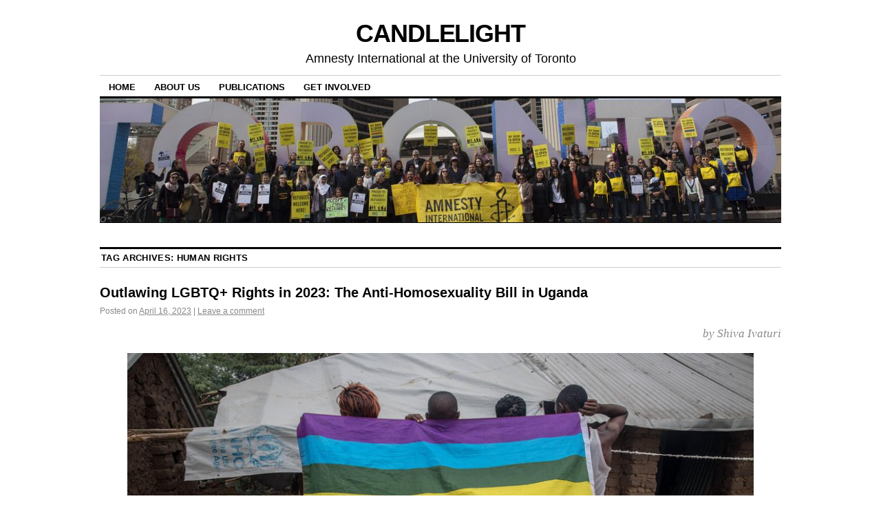

--- FILE ---
content_type: text/html; charset=UTF-8
request_url: https://amnesty.sa.utoronto.ca/tag/human-rights/
body_size: 22167
content:
<!DOCTYPE html>
<!--[if IE 6]>
<html id="ie6" lang="en-US">
<![endif]-->
<!--[if IE 8]>
<html id="ie8" lang="en-US">
<![endif]-->
<!--[if (!IE)]><!-->
<html lang="en-US">
<!--<![endif]-->

<head>
<meta charset="UTF-8" />
<title>human rights | CANDLELIGHT</title>
<link rel="profile" href="http://gmpg.org/xfn/11" />
<link rel="pingback" href="https://amnesty.sa.utoronto.ca/xmlrpc.php" />
<meta name='robots' content='max-image-preview:large' />
	<style>img:is([sizes="auto" i], [sizes^="auto," i]) { contain-intrinsic-size: 3000px 1500px }</style>
	<link rel="alternate" type="application/rss+xml" title="CANDLELIGHT &raquo; Feed" href="https://amnesty.sa.utoronto.ca/feed/" />
<link rel="alternate" type="application/rss+xml" title="CANDLELIGHT &raquo; Comments Feed" href="https://amnesty.sa.utoronto.ca/comments/feed/" />
<link rel="alternate" type="application/rss+xml" title="CANDLELIGHT &raquo; human rights Tag Feed" href="https://amnesty.sa.utoronto.ca/tag/human-rights/feed/" />
<script type="text/javascript">
/* <![CDATA[ */
window._wpemojiSettings = {"baseUrl":"https:\/\/s.w.org\/images\/core\/emoji\/16.0.1\/72x72\/","ext":".png","svgUrl":"https:\/\/s.w.org\/images\/core\/emoji\/16.0.1\/svg\/","svgExt":".svg","source":{"concatemoji":"https:\/\/amnesty.sa.utoronto.ca\/wp-includes\/js\/wp-emoji-release.min.js?ver=6.8.2"}};
/*! This file is auto-generated */
!function(s,n){var o,i,e;function c(e){try{var t={supportTests:e,timestamp:(new Date).valueOf()};sessionStorage.setItem(o,JSON.stringify(t))}catch(e){}}function p(e,t,n){e.clearRect(0,0,e.canvas.width,e.canvas.height),e.fillText(t,0,0);var t=new Uint32Array(e.getImageData(0,0,e.canvas.width,e.canvas.height).data),a=(e.clearRect(0,0,e.canvas.width,e.canvas.height),e.fillText(n,0,0),new Uint32Array(e.getImageData(0,0,e.canvas.width,e.canvas.height).data));return t.every(function(e,t){return e===a[t]})}function u(e,t){e.clearRect(0,0,e.canvas.width,e.canvas.height),e.fillText(t,0,0);for(var n=e.getImageData(16,16,1,1),a=0;a<n.data.length;a++)if(0!==n.data[a])return!1;return!0}function f(e,t,n,a){switch(t){case"flag":return n(e,"\ud83c\udff3\ufe0f\u200d\u26a7\ufe0f","\ud83c\udff3\ufe0f\u200b\u26a7\ufe0f")?!1:!n(e,"\ud83c\udde8\ud83c\uddf6","\ud83c\udde8\u200b\ud83c\uddf6")&&!n(e,"\ud83c\udff4\udb40\udc67\udb40\udc62\udb40\udc65\udb40\udc6e\udb40\udc67\udb40\udc7f","\ud83c\udff4\u200b\udb40\udc67\u200b\udb40\udc62\u200b\udb40\udc65\u200b\udb40\udc6e\u200b\udb40\udc67\u200b\udb40\udc7f");case"emoji":return!a(e,"\ud83e\udedf")}return!1}function g(e,t,n,a){var r="undefined"!=typeof WorkerGlobalScope&&self instanceof WorkerGlobalScope?new OffscreenCanvas(300,150):s.createElement("canvas"),o=r.getContext("2d",{willReadFrequently:!0}),i=(o.textBaseline="top",o.font="600 32px Arial",{});return e.forEach(function(e){i[e]=t(o,e,n,a)}),i}function t(e){var t=s.createElement("script");t.src=e,t.defer=!0,s.head.appendChild(t)}"undefined"!=typeof Promise&&(o="wpEmojiSettingsSupports",i=["flag","emoji"],n.supports={everything:!0,everythingExceptFlag:!0},e=new Promise(function(e){s.addEventListener("DOMContentLoaded",e,{once:!0})}),new Promise(function(t){var n=function(){try{var e=JSON.parse(sessionStorage.getItem(o));if("object"==typeof e&&"number"==typeof e.timestamp&&(new Date).valueOf()<e.timestamp+604800&&"object"==typeof e.supportTests)return e.supportTests}catch(e){}return null}();if(!n){if("undefined"!=typeof Worker&&"undefined"!=typeof OffscreenCanvas&&"undefined"!=typeof URL&&URL.createObjectURL&&"undefined"!=typeof Blob)try{var e="postMessage("+g.toString()+"("+[JSON.stringify(i),f.toString(),p.toString(),u.toString()].join(",")+"));",a=new Blob([e],{type:"text/javascript"}),r=new Worker(URL.createObjectURL(a),{name:"wpTestEmojiSupports"});return void(r.onmessage=function(e){c(n=e.data),r.terminate(),t(n)})}catch(e){}c(n=g(i,f,p,u))}t(n)}).then(function(e){for(var t in e)n.supports[t]=e[t],n.supports.everything=n.supports.everything&&n.supports[t],"flag"!==t&&(n.supports.everythingExceptFlag=n.supports.everythingExceptFlag&&n.supports[t]);n.supports.everythingExceptFlag=n.supports.everythingExceptFlag&&!n.supports.flag,n.DOMReady=!1,n.readyCallback=function(){n.DOMReady=!0}}).then(function(){return e}).then(function(){var e;n.supports.everything||(n.readyCallback(),(e=n.source||{}).concatemoji?t(e.concatemoji):e.wpemoji&&e.twemoji&&(t(e.twemoji),t(e.wpemoji)))}))}((window,document),window._wpemojiSettings);
/* ]]> */
</script>
<style id='wp-emoji-styles-inline-css' type='text/css'>

	img.wp-smiley, img.emoji {
		display: inline !important;
		border: none !important;
		box-shadow: none !important;
		height: 1em !important;
		width: 1em !important;
		margin: 0 0.07em !important;
		vertical-align: -0.1em !important;
		background: none !important;
		padding: 0 !important;
	}
</style>
<link rel='stylesheet' id='wp-block-library-css' href='https://amnesty.sa.utoronto.ca/wp-includes/css/dist/block-library/style.min.css?ver=6.8.2' type='text/css' media='all' />
<style id='classic-theme-styles-inline-css' type='text/css'>
/*! This file is auto-generated */
.wp-block-button__link{color:#fff;background-color:#32373c;border-radius:9999px;box-shadow:none;text-decoration:none;padding:calc(.667em + 2px) calc(1.333em + 2px);font-size:1.125em}.wp-block-file__button{background:#32373c;color:#fff;text-decoration:none}
</style>
<style id='global-styles-inline-css' type='text/css'>
:root{--wp--preset--aspect-ratio--square: 1;--wp--preset--aspect-ratio--4-3: 4/3;--wp--preset--aspect-ratio--3-4: 3/4;--wp--preset--aspect-ratio--3-2: 3/2;--wp--preset--aspect-ratio--2-3: 2/3;--wp--preset--aspect-ratio--16-9: 16/9;--wp--preset--aspect-ratio--9-16: 9/16;--wp--preset--color--black: #000000;--wp--preset--color--cyan-bluish-gray: #abb8c3;--wp--preset--color--white: #ffffff;--wp--preset--color--pale-pink: #f78da7;--wp--preset--color--vivid-red: #cf2e2e;--wp--preset--color--luminous-vivid-orange: #ff6900;--wp--preset--color--luminous-vivid-amber: #fcb900;--wp--preset--color--light-green-cyan: #7bdcb5;--wp--preset--color--vivid-green-cyan: #00d084;--wp--preset--color--pale-cyan-blue: #8ed1fc;--wp--preset--color--vivid-cyan-blue: #0693e3;--wp--preset--color--vivid-purple: #9b51e0;--wp--preset--gradient--vivid-cyan-blue-to-vivid-purple: linear-gradient(135deg,rgba(6,147,227,1) 0%,rgb(155,81,224) 100%);--wp--preset--gradient--light-green-cyan-to-vivid-green-cyan: linear-gradient(135deg,rgb(122,220,180) 0%,rgb(0,208,130) 100%);--wp--preset--gradient--luminous-vivid-amber-to-luminous-vivid-orange: linear-gradient(135deg,rgba(252,185,0,1) 0%,rgba(255,105,0,1) 100%);--wp--preset--gradient--luminous-vivid-orange-to-vivid-red: linear-gradient(135deg,rgba(255,105,0,1) 0%,rgb(207,46,46) 100%);--wp--preset--gradient--very-light-gray-to-cyan-bluish-gray: linear-gradient(135deg,rgb(238,238,238) 0%,rgb(169,184,195) 100%);--wp--preset--gradient--cool-to-warm-spectrum: linear-gradient(135deg,rgb(74,234,220) 0%,rgb(151,120,209) 20%,rgb(207,42,186) 40%,rgb(238,44,130) 60%,rgb(251,105,98) 80%,rgb(254,248,76) 100%);--wp--preset--gradient--blush-light-purple: linear-gradient(135deg,rgb(255,206,236) 0%,rgb(152,150,240) 100%);--wp--preset--gradient--blush-bordeaux: linear-gradient(135deg,rgb(254,205,165) 0%,rgb(254,45,45) 50%,rgb(107,0,62) 100%);--wp--preset--gradient--luminous-dusk: linear-gradient(135deg,rgb(255,203,112) 0%,rgb(199,81,192) 50%,rgb(65,88,208) 100%);--wp--preset--gradient--pale-ocean: linear-gradient(135deg,rgb(255,245,203) 0%,rgb(182,227,212) 50%,rgb(51,167,181) 100%);--wp--preset--gradient--electric-grass: linear-gradient(135deg,rgb(202,248,128) 0%,rgb(113,206,126) 100%);--wp--preset--gradient--midnight: linear-gradient(135deg,rgb(2,3,129) 0%,rgb(40,116,252) 100%);--wp--preset--font-size--small: 13px;--wp--preset--font-size--medium: 20px;--wp--preset--font-size--large: 36px;--wp--preset--font-size--x-large: 42px;--wp--preset--spacing--20: 0.44rem;--wp--preset--spacing--30: 0.67rem;--wp--preset--spacing--40: 1rem;--wp--preset--spacing--50: 1.5rem;--wp--preset--spacing--60: 2.25rem;--wp--preset--spacing--70: 3.38rem;--wp--preset--spacing--80: 5.06rem;--wp--preset--shadow--natural: 6px 6px 9px rgba(0, 0, 0, 0.2);--wp--preset--shadow--deep: 12px 12px 50px rgba(0, 0, 0, 0.4);--wp--preset--shadow--sharp: 6px 6px 0px rgba(0, 0, 0, 0.2);--wp--preset--shadow--outlined: 6px 6px 0px -3px rgba(255, 255, 255, 1), 6px 6px rgba(0, 0, 0, 1);--wp--preset--shadow--crisp: 6px 6px 0px rgba(0, 0, 0, 1);}:where(.is-layout-flex){gap: 0.5em;}:where(.is-layout-grid){gap: 0.5em;}body .is-layout-flex{display: flex;}.is-layout-flex{flex-wrap: wrap;align-items: center;}.is-layout-flex > :is(*, div){margin: 0;}body .is-layout-grid{display: grid;}.is-layout-grid > :is(*, div){margin: 0;}:where(.wp-block-columns.is-layout-flex){gap: 2em;}:where(.wp-block-columns.is-layout-grid){gap: 2em;}:where(.wp-block-post-template.is-layout-flex){gap: 1.25em;}:where(.wp-block-post-template.is-layout-grid){gap: 1.25em;}.has-black-color{color: var(--wp--preset--color--black) !important;}.has-cyan-bluish-gray-color{color: var(--wp--preset--color--cyan-bluish-gray) !important;}.has-white-color{color: var(--wp--preset--color--white) !important;}.has-pale-pink-color{color: var(--wp--preset--color--pale-pink) !important;}.has-vivid-red-color{color: var(--wp--preset--color--vivid-red) !important;}.has-luminous-vivid-orange-color{color: var(--wp--preset--color--luminous-vivid-orange) !important;}.has-luminous-vivid-amber-color{color: var(--wp--preset--color--luminous-vivid-amber) !important;}.has-light-green-cyan-color{color: var(--wp--preset--color--light-green-cyan) !important;}.has-vivid-green-cyan-color{color: var(--wp--preset--color--vivid-green-cyan) !important;}.has-pale-cyan-blue-color{color: var(--wp--preset--color--pale-cyan-blue) !important;}.has-vivid-cyan-blue-color{color: var(--wp--preset--color--vivid-cyan-blue) !important;}.has-vivid-purple-color{color: var(--wp--preset--color--vivid-purple) !important;}.has-black-background-color{background-color: var(--wp--preset--color--black) !important;}.has-cyan-bluish-gray-background-color{background-color: var(--wp--preset--color--cyan-bluish-gray) !important;}.has-white-background-color{background-color: var(--wp--preset--color--white) !important;}.has-pale-pink-background-color{background-color: var(--wp--preset--color--pale-pink) !important;}.has-vivid-red-background-color{background-color: var(--wp--preset--color--vivid-red) !important;}.has-luminous-vivid-orange-background-color{background-color: var(--wp--preset--color--luminous-vivid-orange) !important;}.has-luminous-vivid-amber-background-color{background-color: var(--wp--preset--color--luminous-vivid-amber) !important;}.has-light-green-cyan-background-color{background-color: var(--wp--preset--color--light-green-cyan) !important;}.has-vivid-green-cyan-background-color{background-color: var(--wp--preset--color--vivid-green-cyan) !important;}.has-pale-cyan-blue-background-color{background-color: var(--wp--preset--color--pale-cyan-blue) !important;}.has-vivid-cyan-blue-background-color{background-color: var(--wp--preset--color--vivid-cyan-blue) !important;}.has-vivid-purple-background-color{background-color: var(--wp--preset--color--vivid-purple) !important;}.has-black-border-color{border-color: var(--wp--preset--color--black) !important;}.has-cyan-bluish-gray-border-color{border-color: var(--wp--preset--color--cyan-bluish-gray) !important;}.has-white-border-color{border-color: var(--wp--preset--color--white) !important;}.has-pale-pink-border-color{border-color: var(--wp--preset--color--pale-pink) !important;}.has-vivid-red-border-color{border-color: var(--wp--preset--color--vivid-red) !important;}.has-luminous-vivid-orange-border-color{border-color: var(--wp--preset--color--luminous-vivid-orange) !important;}.has-luminous-vivid-amber-border-color{border-color: var(--wp--preset--color--luminous-vivid-amber) !important;}.has-light-green-cyan-border-color{border-color: var(--wp--preset--color--light-green-cyan) !important;}.has-vivid-green-cyan-border-color{border-color: var(--wp--preset--color--vivid-green-cyan) !important;}.has-pale-cyan-blue-border-color{border-color: var(--wp--preset--color--pale-cyan-blue) !important;}.has-vivid-cyan-blue-border-color{border-color: var(--wp--preset--color--vivid-cyan-blue) !important;}.has-vivid-purple-border-color{border-color: var(--wp--preset--color--vivid-purple) !important;}.has-vivid-cyan-blue-to-vivid-purple-gradient-background{background: var(--wp--preset--gradient--vivid-cyan-blue-to-vivid-purple) !important;}.has-light-green-cyan-to-vivid-green-cyan-gradient-background{background: var(--wp--preset--gradient--light-green-cyan-to-vivid-green-cyan) !important;}.has-luminous-vivid-amber-to-luminous-vivid-orange-gradient-background{background: var(--wp--preset--gradient--luminous-vivid-amber-to-luminous-vivid-orange) !important;}.has-luminous-vivid-orange-to-vivid-red-gradient-background{background: var(--wp--preset--gradient--luminous-vivid-orange-to-vivid-red) !important;}.has-very-light-gray-to-cyan-bluish-gray-gradient-background{background: var(--wp--preset--gradient--very-light-gray-to-cyan-bluish-gray) !important;}.has-cool-to-warm-spectrum-gradient-background{background: var(--wp--preset--gradient--cool-to-warm-spectrum) !important;}.has-blush-light-purple-gradient-background{background: var(--wp--preset--gradient--blush-light-purple) !important;}.has-blush-bordeaux-gradient-background{background: var(--wp--preset--gradient--blush-bordeaux) !important;}.has-luminous-dusk-gradient-background{background: var(--wp--preset--gradient--luminous-dusk) !important;}.has-pale-ocean-gradient-background{background: var(--wp--preset--gradient--pale-ocean) !important;}.has-electric-grass-gradient-background{background: var(--wp--preset--gradient--electric-grass) !important;}.has-midnight-gradient-background{background: var(--wp--preset--gradient--midnight) !important;}.has-small-font-size{font-size: var(--wp--preset--font-size--small) !important;}.has-medium-font-size{font-size: var(--wp--preset--font-size--medium) !important;}.has-large-font-size{font-size: var(--wp--preset--font-size--large) !important;}.has-x-large-font-size{font-size: var(--wp--preset--font-size--x-large) !important;}
:where(.wp-block-post-template.is-layout-flex){gap: 1.25em;}:where(.wp-block-post-template.is-layout-grid){gap: 1.25em;}
:where(.wp-block-columns.is-layout-flex){gap: 2em;}:where(.wp-block-columns.is-layout-grid){gap: 2em;}
:root :where(.wp-block-pullquote){font-size: 1.5em;line-height: 1.6;}
</style>
<link rel='stylesheet' id='cptch_stylesheet-css' href='https://amnesty.sa.utoronto.ca/wp-content/plugins/captcha/css/style.css?ver=6.8.2' type='text/css' media='all' />
<link rel='stylesheet' id='coraline-css' href='https://amnesty.sa.utoronto.ca/wp-content/themes/coraline/style.css?ver=6.8.2' type='text/css' media='all' />
<link rel='stylesheet' id='flick-css' href='https://amnesty.sa.utoronto.ca/wp-content/plugins/mailchimp/assets/css/flick/flick.css?ver=2.0.0' type='text/css' media='all' />
<link rel='stylesheet' id='mailchimp_sf_main_css-css' href='https://amnesty.sa.utoronto.ca/wp-content/plugins/mailchimp/assets/css/frontend.css?ver=2.0.0' type='text/css' media='all' />
<script type="text/javascript" src="https://amnesty.sa.utoronto.ca/wp-includes/js/jquery/jquery.min.js?ver=3.7.1" id="jquery-core-js"></script>
<script type="text/javascript" src="https://amnesty.sa.utoronto.ca/wp-includes/js/jquery/jquery-migrate.min.js?ver=3.4.1" id="jquery-migrate-js"></script>
<link rel="https://api.w.org/" href="https://amnesty.sa.utoronto.ca/wp-json/" /><link rel="alternate" title="JSON" type="application/json" href="https://amnesty.sa.utoronto.ca/wp-json/wp/v2/tags/3108" /><link rel="EditURI" type="application/rsd+xml" title="RSD" href="https://amnesty.sa.utoronto.ca/xmlrpc.php?rsd" />
<meta name="generator" content="WordPress 6.8.2" />
<link rel="stylesheet" href="http://amnesty.sa.utoronto.ca/files/themes/coraline_style.css" type="text/css" media="screen" /><link rel="icon" href="https://amnesty.sa.utoronto.ca/files/2018/09/cropped-amnesty-candle-2-32x32.jpg" sizes="32x32" />
<link rel="icon" href="https://amnesty.sa.utoronto.ca/files/2018/09/cropped-amnesty-candle-2-192x192.jpg" sizes="192x192" />
<link rel="apple-touch-icon" href="https://amnesty.sa.utoronto.ca/files/2018/09/cropped-amnesty-candle-2-180x180.jpg" />
<meta name="msapplication-TileImage" content="https://amnesty.sa.utoronto.ca/files/2018/09/cropped-amnesty-candle-2-270x270.jpg" />
</head>

<body class="archive tag tag-human-rights tag-3108 wp-theme-coraline no-sidebars">
<div id="container" class="hfeed contain">
	<div id="header">
		<div id="masthead" role="banner">
						<div id="site-title">
				<span>
					<a href="https://amnesty.sa.utoronto.ca/" title="CANDLELIGHT" rel="home">CANDLELIGHT</a>
				</span>
			</div>
			<div id="site-description">Amnesty International at the University of Toronto</div>
		</div><!-- #masthead -->

		<div id="access" role="navigation">
		  			<div class="skip-link screen-reader-text"><a href="#content" title="Skip to content">Skip to content</a></div>
						<div class="menu"><ul>
<li ><a href="https://amnesty.sa.utoronto.ca/">Home</a></li><li class="page_item page-item-2 page_item_has_children"><a href="https://amnesty.sa.utoronto.ca/about/">About Us</a>
<ul class='children'>
	<li class="page_item page-item-776"><a href="https://amnesty.sa.utoronto.ca/about/our-chapter-2/">Our Chapter</a></li>
	<li class="page_item page-item-580"><a href="https://amnesty.sa.utoronto.ca/about/our-chapter/">Contact Us</a></li>
</ul>
</li>
<li class="page_item page-item-585 current_page_parent"><a href="https://amnesty.sa.utoronto.ca/publications/">Publications</a></li>
<li class="page_item page-item-18"><a href="https://amnesty.sa.utoronto.ca/getting-involved/">Get Involved</a></li>
</ul></div>
		</div><!-- #access -->

		<div id="branding">
						<a href="https://amnesty.sa.utoronto.ca/">
									<img src="https://amnesty.sa.utoronto.ca/files/2021/08/cropped-toronto-regional-meeting-2016-02-amnesty-international-aito-1.jpeg" width="990" height="180" alt="" />
							</a>
					</div><!-- #branding -->
	</div><!-- #header -->

	<div id="content-box">

<div id="content-container">
	<div id="content" role="main">

		<h1 class="page-title">Tag Archives: <span>human rights</span></h1>

		




			<div id="post-1078" class="post-1078 post type-post status-publish format-standard hentry category-aiuoft-candlelight tag-anti-homosexuality-bill tag-criminalization tag-discrimination tag-human-rights tag-international-politics tag-lgbtq">
			<h2 class="entry-title"><a href="https://amnesty.sa.utoronto.ca/2023/04/16/outlawing-lgbtq-in-2023-the-anti-homosexuality-bill-in-uganda/" rel="bookmark">Outlawing LGBTQ+ Rights in 2023: The Anti-Homosexuality Bill in Uganda</a></h2>

			<div class="entry-meta">
				<span class="meta-prep meta-prep-author">Posted on</span> <a href="https://amnesty.sa.utoronto.ca/2023/04/16/outlawing-lgbtq-in-2023-the-anti-homosexuality-bill-in-uganda/" title="12:11 pm" rel="bookmark"><span class="entry-date">April 16, 2023</span></a> <span class="comments-link"><span class="meta-sep">|</span> <a href="https://amnesty.sa.utoronto.ca/2023/04/16/outlawing-lgbtq-in-2023-the-anti-homosexuality-bill-in-uganda/#respond">Leave a comment</a></span>
			</div><!-- .entry-meta -->

				<div class="entry-content">
				
<h4 class="has-text-align-right wp-block-heading" id="block-0c0e890e-b97e-4f5c-83ab-8b84c7db6480">by Shiva Ivaturi</h4>



<figure class="wp-block-image size-large"><img fetchpriority="high" decoding="async" width="936" height="526" src="https://amnesty.sa.utoronto.ca/files/2023/04/image.png" alt="" class="wp-image-1080" srcset="https://amnesty.sa.utoronto.ca/files/2023/04/image.png 936w, https://amnesty.sa.utoronto.ca/files/2023/04/image-300x169.png 300w, https://amnesty.sa.utoronto.ca/files/2023/04/image-768x432.png 768w, https://amnesty.sa.utoronto.ca/files/2023/04/image-800x450.png 800w" sizes="(max-width: 936px) 100vw, 936px" /><figcaption><br>Image: Sally Hayden/ZUMA/imago images</figcaption></figure>



<p id="block-7324d95e-8013-460d-9f33-405552dbc179"><strong>Introduction</strong></p>



<p id="block-daed2b94-f526-4ba4-9742-e38cad9e4566">“Of course, homosexuals are disgusting”, said President Yoweri Musaveni of Uganda to a CNN correspondent in 2016. The subject of much controversy, at the time individuals simply thought of this as an incredibly disparaging and blatantly homophobic remark. Yet, it has culminated into a law today that is believed to be the most oppressive modern-day law against LGBTQ+ individuals in the world.</p>



<p id="block-2665c56b-23d7-4d57-a575-690c7a03fc7b">The proposed 2014 Anti-Homosexuality Bill was introduced in Uganda, that would have criminalized homosexuality with sentences of life imprisonment. The bill also targeted those who promote homosexuality or fail to report homosexual activities to the authorities, including medical professionals and human rights advocates. The bill generated widespread international condemnation, with many countries, including the United States, threatening to cut off aid to Uganda if the bill was passed (Al Jazeera, 2014).</p>



<p id="block-a1055bb0-5576-44e1-93c5-03e7461a3dca">On March 9, 2023, Asuman Basalirwa, a member of parliament, introduced the 2023 Anti-Homosexuality Bill in Parliament (Atuhaire, 2023). This bill is a revised and more extreme version of the 2014 Anti-Homosexuality Act. The 2023 bill, however, expands on the criminalization of same-sex acts and is considered one of the most extreme anti-LGBTQ+ laws in the world (Human Rights Watch, 2023). Its provisions include criminalizing people for holding out as a lesbian, gay, transgender, or any other sexual or gender identity that is not in line with the binary categories of male and female (BBC News, 2023).</p>



<p id="block-275dddad-8c05-4e05-8e7f-13d312004359">The 2023 Anti-Homosexuality Bill follows months of hostile rhetoric against sexual and gender minorities by public figures in Uganda, as well as government crackdowns on LGBTQ+ rights groups, human rights groups, government critics, and civil society (Human Rights Watch, 2023). Uganda’s penal code already punishes “carnal knowledge against the order of nature,” which is interpreted to mean homosexual relations, with a punishment of life in prison, although the provision is rarely enforced (Shaw, 2023). In introducing the bill, Basaliriwa said its purpose was to “look at this colonial law and have it in tandem with the current situation” (BBC News, 2023).</p>



<p id="block-7876edfc-d1db-4d2e-aa41-98d589b1777e"><strong>What is the law?</strong></p>



<p id="block-e5251f1e-8ccb-4c74-b153-dfcc13eecf2c">The maximum penalty for homosexual acts is life imprisonment, while the maximum penalty for attempted homosexual acts is imprisonment for 10 years. Furthermore, people convicted of homosexuality or attempted homosexuality cannot be employed in childcare facilities even after their release. Knowingly renting premises to people who wish to engage in homosexual acts on such premises is punishable by imprisonment for 10 years. The maximum penalty for promoting homosexuality is imprisonment for 10 years. Purporting to contract a same-sex marriage, as well as knowingly attending a purported same-sex marriage ceremony, would also result in imprisonment for up to 10 years (Atuhaire, 2023).</p>



<p id="block-0de479d7-0166-41ac-8c4a-172a00f32425">Moreover, the bill would make it a crime to &#8220;promote&#8221; homosexuality, which could include anything from expressing support for LGBTQ+ rights to providing health care services to members of the community. This provision would have far-reaching implications, as it would effectively criminalize the work of LGBTQ+ organizations and healthcare providers who offer critical services to a marginalized community (Human Rights Watch, 2023).</p>



<p id="block-e65e6d0d-ac23-422a-9f55-02de2c2392dd">The bill also contains a provision that would require individuals to report any knowledge of homosexual activity or risk facing imprisonment for up to six months. This requirement would apply to a wide range of individuals, including doctors, teachers, and parents, and could create a culture of suspicion and fear that would make it even more difficult for LGBTQ+ individuals to seek out support and care (Shaw, 2023).</p>



<p id="block-bf189e52-2c39-4958-a025-fb2eaaf65510">The UN High Commissioner for Human Rights, Volker Türk, has called the bill &#8220;devastating and deeply disturbing&#8221; and urged President Museveni not to sign it into law. In a statement, Türk said that the adoption of such a discriminatory bill was a &#8220;deeply troubling development&#8221; and warned that it would have far-reaching consequences for human rights and the rule of law in Uganda (Muhumuza, 2023; Office of the High Commissioner for Human Rights, 2023).</p>



<p id="block-1410bb34-572d-4eff-a659-934d17cada2c"><strong>What is the law based on?</strong></p>



<p id="block-92e43e23-49aa-45c6-8da7-b73e2c309e2a">The 2023 Anti Homosexuality Bill in Uganda aims to &#8220;protect the traditional family&#8221; through measures that, according to the bill, strengthen the nation&#8217;s capacity to deal with emerging internal and external threats to the traditional, heterosexual family (Human Rights Watch, 2023). Literature evaluating the effects of changes in legal recognition of same-sex couples on heterosexual marriage in the U.S. found that same-sex marriage had no meaningful effect on individuals in different-sex households (Shaw, 2023). Additionally, studies from Denmark, Norway, Sweden, Iceland, and the Netherlands have shown that extending relationship recognition to same-sex couples had no obvious impact on the marriage rates or divorce rates of different-sex couples (Shaw, 2023).</p>



<p id="block-4de4b528-1878-4f81-bbdd-6c4d3e769edc">In Uganda, there has often been a notion that homosexuality makes children and youth vulnerable to sexual abuse. Research suggests that most pedophiles who prey upon young people identify as heterosexual, and their victims are more likely to be female (BBC News, 2023). Moreover, research has found that children raised by gay or lesbian parents are as well-adjusted psychologically, emotionally, and socially as children raised by heterosexual parents (Human Rights Watch, 2023; Shaw, 2023). The American Academy of Pediatrics and the American Sociological Association both agree that children raised by same-sex parents fare just as well as children raised by different-sex parents (Shaw, 2023).</p>



<p id="block-456621ce-74ae-491b-9563-b4be17a9e1e9">Another major notion fundamentally assumed by the bill is that same-sex attraction is not an innate and immutable characteristic. While there is little consensus on the exact reasons why an individual has a heterosexual or homosexual orientation, current scientific and professional consensus reflects the understanding that homosexuality is not a choice, but rather a complex interplay of genetic, hormonal, developmental, social, and cultural factors (Shaw, 2023). Therefore, the Anti-Homosexuality Bill&#8217;s recognition that same-sex attraction is not an innate and immutable characteristic is not supported by scientific research.</p>



<p id="block-e4e7c2ac-e5b7-429a-ac3f-5e71aa6a5f60">The 2023 Anti-Homosexuality Bill is a deeply concerning piece of legislation that represents a significant setback for human rights and the rule of law in Uganda (Human Rights Watch, 2023). Its provisions have now criminalized same-sex relationships and identities, stigmatized LGBTQ+ individuals, and created a culture of fear and suspicion that are already making it difficult for individuals across the country to seek out care.</p>



<p id="block-2cfd2e55-1c00-4e9d-bb41-7c47c6cfc3dd">International condemnation of the bill has been swift and unequivocal, with human rights organizations and governments around the world calling on Uganda to abandon the legislation (Al Jazeera, 2014; Muhumuza, 2023; Office of the High Commissioner for Human Rights, 2023; Stout, 2023). Ultimately, these efforts were not successful as the bill was signed into law.<br><br><strong>Conclusion</strong></p>



<p>The anti-homosexuality law in Uganda will have devastating effects on the LGBTQ+ community, with individuals facing persecution, violence, and even death (Human Rights Watch, 2023). Frank Mugisha, Uganda&#8217;s most prominent LGBTQ+ rights activist, has experienced firsthand the dangers of being openly gay in Uganda. He explains, &#8220;The Ugandan population has been radicalised to fear and hate homosexuals&#8221; (Reuters, 2023). This anti-gay sentiment has been fanned by politicians and religious organizations, culminating in the passage of a bill that would criminalize even identifying as LGBTQ+ (Atuhaire, 2023). The bill, which Mugisha fears will be signed into law by President Yoweri Museveni, would punish the &#8220;promotion&#8221; of homosexuality with up to 20 years in prison and impose the death penalty for so-called aggravated homosexuality, including having gay sex while HIV-positive (Atuhaire, 2023; Human Rights Watch, 2023).</p>



<p>Mugisha has received numerous death threats and has even had a colleague and friend, David Kato, bludgeoned to death in 2011 (Al Jazeera, 2014). Mugisha refuses to back down despite the dangers he faces, saying, &#8220;I guess I am going to be in trouble a lot because I am not going to stop&#8221; (Reuters, 2023). He feels a sense of obligation to fight for the rights of LGBTQ+ Ugandans, many of whom have fled the country or their homes for safe houses since the bill was passed (Reuters, 2023). Mugisha believes that the anti-gay sentiment is not Ugandan but is Western in nature, citing that homosexuality was first outlawed under British colonial rule and that Ugandan individuals were initially wary of homosexuality but did not have the intent to harm homosexual individuals under the full force of the law (Reuters, 2023).</p>



<p>Mugisha&#8217;s story highlights the immense bravery and resilience of the LGBTQ+ community in Uganda, who continue to fight for their rights despite facing immense persecution. As he explains, &#8220;Looking at this legislation, I do not think it will survive&#8221; (Reuters, 2023). We must support the efforts of activists like Mugisha and stand in solidarity with the LGBTQ+ community in Uganda and around the world, fighting against discrimination and hate.</p>



<p class="has-text-align-center"><br><em>Works Cited</em></p>



<p class="has-text-align-center"><em>Uganda: New anti-gay bill further threatens rights</em>. Human Rights Watch. (2023, March 9). Retrieved April 9, 2023, from https://www.hrw.org/news/2023/03/09/uganda-new-anti-gay-bill-further-threatens-rights</p>



<p class="has-text-align-center">Al Jazeera. (2014, June 20). <em>Uganda Aid Cut over anti-gay law</em>. News | Al Jazeera. Retrieved April 9, 2023, from https://www.aljazeera.com/news/2014/6/20/us-cuts-aid-to-uganda-over-anti-gay-law</p>



<p class="has-text-align-center">Atuhaire, P. (2023, March 22). <em>Uganda Anti-Homosexuality Bill: Life in prison for saying you&#8217;re gay</em>. BBC News. Retrieved April 9, 2023, from https://www.bbc.com/news/world-africa-65034343</p>



<p class="has-text-align-center">Muhumuza, R. (2023, March 22). <em>Un rights chief calls Uganda anti-gay Bill &#8216;deeply troubling&#8217;</em>. PBS. Retrieved April 9, 2023, from https://www.pbs.org/newshour/world/un-rights-chief-calls-uganda-anti-gay-bill-deeply-troubling</p>



<p class="has-text-align-center">Office of the High Commissioner for Human Rights. (2023, March 22). <em>Uganda: Türk urges president not to sign shocking anti-homosexuality Bill</em>. United Nations. Retrieved April 9, 2023, from https://www.ohchr.org/en/press-releases/2023/03/uganda-turk-urges president-not-sign-shocking-anti-homosexuality-bill</p>



<p class="has-text-align-center">Reuters. (2023, April 13). <em>Ugandan LGBTQ activist readies for the fight of his life</em>. Reuters. Retrieved April 16, 2023, from https://www.reuters.com/world/africa/ugandan-lgbtq-activist-readies-fight-his-life-2023-04-13/</p>



<p class="has-text-align-center">Stout, N. (2023, March 22). <em>White House threatens to pull aid to Uganda over anti-LGBTQ bill</em>. Courthouse News Service. Retrieved April 9, 2023, from https://www.courthousenews.com/white-house-threatens-to-pull-aid-to-uganda-over-anti-lgbtq-bill/</p>



<p class="has-text-align-center">Shaw, A. (2023, April 5). <em>Uganda Anti-Homosexuality Bill of 2023</em>. Williams Institute. Retrieved April 9, 2023, from https://williamsinstitute.law.ucla.edu/publications/uganda-anti-homosexuality-2023/</p>
							</div><!-- .entry-content -->
	
			<div class="entry-info">
					<p class="comments-link"><a href="https://amnesty.sa.utoronto.ca/2023/04/16/outlawing-lgbtq-in-2023-the-anti-homosexuality-bill-in-uganda/#respond">Leave a comment</a></p>
									<p class="cat-links">
						<span class="entry-info-prep entry-info-prep-cat-links">Posted in</span> <a href="https://amnesty.sa.utoronto.ca/category/aiuoft-candlelight/" rel="category tag">AIUofT Candlelight</a>					</p>
													<p class="tag-links">
						<span class="entry-info-prep entry-info-prep-tag-links">Tagged</span> <a href="https://amnesty.sa.utoronto.ca/tag/anti-homosexuality-bill/" rel="tag">Anti-Homosexuality Bill</a>, <a href="https://amnesty.sa.utoronto.ca/tag/criminalization/" rel="tag">Criminalization</a>, <a href="https://amnesty.sa.utoronto.ca/tag/discrimination/" rel="tag">Discrimination</a>, <a href="https://amnesty.sa.utoronto.ca/tag/human-rights/" rel="tag">human rights</a>, <a href="https://amnesty.sa.utoronto.ca/tag/international-politics/" rel="tag">International politics</a>, <a href="https://amnesty.sa.utoronto.ca/tag/lgbtq/" rel="tag">LGBTQ+</a>					</p>
											</div><!-- .entry-info -->
		</div><!-- #post-## -->

		
	


			<div id="post-1052" class="post-1052 post type-post status-publish format-standard hentry category-aiuoft-candlelight tag-canadian-law tag-canadian-politics tag-human-rights tag-immigrants tag-immigration tag-refugee">
			<h2 class="entry-title"><a href="https://amnesty.sa.utoronto.ca/2023/03/09/humanitarian-exceptionalism-and-the-failure-of-imagination-in-the-progress-of-human-rights-in-canada/" rel="bookmark">“Humanitarian Exceptionalism” and the Failure of Imagination in the Progress of Human Rights in Canada</a></h2>

			<div class="entry-meta">
				<span class="meta-prep meta-prep-author">Posted on</span> <a href="https://amnesty.sa.utoronto.ca/2023/03/09/humanitarian-exceptionalism-and-the-failure-of-imagination-in-the-progress-of-human-rights-in-canada/" title="6:00 pm" rel="bookmark"><span class="entry-date">March 9, 2023</span></a> <span class="comments-link"><span class="meta-sep">|</span> <a href="https://amnesty.sa.utoronto.ca/2023/03/09/humanitarian-exceptionalism-and-the-failure-of-imagination-in-the-progress-of-human-rights-in-canada/#respond">Leave a comment</a></span>
			</div><!-- .entry-meta -->

				<div class="entry-content">
				
<h4 class="has-text-align-right wp-block-heading">by Hero Aiken</h4>



<p>In their book, <em>Refugee States: Critical Refugee Studies in Canada</em>, Vinh Nguyen and Thy Phu describe the concept of Canadian “humanitarian exceptionalism” in some detail. They describe it as “a belief that what sets Canada apart from the US and other nation-states is its distinct benevolence and commitment to human rights” (Nguyen and Phu, 3). As a result of this belief, Canadians may think themselves morally superior to inhabitants of other nations, especially the United States. In fact, a 2016 survey from the Angus Reid institute found that only 15% of Canadians considered the United States to be a “caring society” (Canada Guide). In other words, it seems clear that Canadian society both prides itself on its perceived humanitarian excellence, while also defining itself through its ethical superiority in comparison to other nations. This means that Canadian society, as well as individual Canadians, may feel less pressure or duty to investigate the human rights conditions in our own country and brought about by our government’s policies. “As long as we aren’t as ‘bad’ as the United States”, we reason, “can we really be all that ‘bad’”?</p>



<p><br>I would argue that this is not only lazy but an irresponsible and dangerous view to take on the protection of human rights in Canada. Why, if we view the United States to be so thoroughly disrespectful of human rights, can we not imagine an instance in which we might surpass their moral standards, but still fail to demonstrate humanitarian efforts of which we can be proud? Surely, if Canadians can so unanimously condemn the human rights violations which we have recently witnessed in the United States, we can muster a more rigorous and objective scale with which to measure our own actions. Unfortunately, the abdication of moral appraisal in favour of an assumed humanitarian supremacy over a handful of conveniently placed international rivals cannot be seen as anything other than a failure in the advancement of universal human rights.</p>



<p><br>Last year, while writing for Amnesty International U of T’s Candlelight blog, I submitted a piece highlighting the discrepancies between Canada’s benevolent image on the international scene and the difficult realities faced by its unhoused population. This year, I’d like to elaborate on this same theme while turning my attention towards the plight of refugees seeking asylum in Canada. This in the context of the trap set by the idea of “humanitarian exceptionalism”. </p>



<p>In the wake of Donald Trump’s infamous policies regarding the treatment of refugees or migrants seeking entrance into the United States, it perhaps became easier in recent years for Canadians to ignore the mistreatment of refugees by our own government. In a joint report released on World Refugee Day in 2021, Amnesty International and Human Rights Watch declared that “Canada incarcerates thousands of people, including those with disabilities, on immigration-related ground every year in often abusive conditions” (Human Rights Watch). However, when<br>compared to the more conspicuous abuses carried out by United States Immigration and Customs Enforcement (I.C.E.) agents during President Trump’s tenure, Canada’s mistreatment of immigrants and refugees has tended to fade into the background of our national consciousness. In 2017, Reuters reported that the Trump administration was considering the separation of Mexican children from their mothers upon “illegally” crossing the border into the United States (Reuters). The following year, the United States Department of Homeland Security (D.H.S.) publicly admitted for the first time to having separated 2 000 children from their parents as they<br>crossed the border into the United States from Mexico (CNN). Faced with this abhorrent example of human rights abuse, it became easy for Canadians to cease the examination of our own systemic mistreatment of immigrants and refugees. I would argue that much of the energy which would have previously been spent on the promotion of the amelioration of Canada’s humanitarian measures in these areas instead became focused on the derision of the United States’ methods. This is clearly detrimental to the progress of human rights in Canada, and is also only one example among many. As long as Canada continues to measure the morality of our humanitarian efforts in relation to the often gross human rights abuses levied by American institutions, we will be wasting energy and resources which could be better spent on the questioning and bettering of our own systems.</p>



<p>Finally, I would indicate that this is not an outright condemnation of Canada’s efforts in the realm of human rights. According to the Fraser Institute’s 2022 Human Rights Index, Canada ranks 13th highest among the nations of the world (Fraser Institute). This is above the United States, and other wealthy nations such as the United Kingdom and France. Instead, this article is meant to denounce the idea that human rights efforts can be reduced to the ways in which they compare to each other. Human rights efforts, whether they concern the treatment of vulnerable populations such as the unhoused and those seeking asylum as refugees, or whether they concern the status of marginalized populations such as racial or sexual<br>minorities, are inherently indicative of the ways in which we value the lives of our fellow humans. Is this pursuit not worthy of being measured in ways which transcend the petty temptation to comparison? If Canada wants to build a nation truly worthy of being deemed “exceptional” for its humanitarian pursuits, we ought to create an independent standard by which to measure our human rights efforts. If we seek “humanitarian exceptionalism” in the truest sense of the word, why do we lower ourselves to the standards of those nations we so readily condemn? The myth of “humanitarian exceptionalism” in Canada not only spells disaster for the progress of human rights in Canada, it also demonstrates a lack of imagination and belief in the true humanitarian potential of our nation.<br></p>



<p class="has-text-align-center"><em>Works Cited</em></p>



<p class="has-text-align-center"><br>Ainsley, Julia Edwards. “Exclusive: Trump Administration Considering<br>Separating Women, Children at Mexico Border.” <em>Reuters</em>, Thomson<br>Reuters, 3 Mar. 2017, https://www.reuters.com/article/us-usa-immigration-children-idUSKBN16A2ES. </p>



<p class="has-text-align-center">“Anti-Americanism.” <em>The Canada Guide</em>, 17 Nov. 2020, https://thecanadaguide.com/culture/anti-americanism/.</p>



<p class="has-text-align-center"><br>“Canada: Abuse, Discrimination in Immigration Detention.” <em>Human Rights<br>Watch</em>, 20 July 2021, https://www.hrw.org/news/2021/06/17/canada-abuse-<br>discrimination-immigration-detention.</p>



<p class="has-text-align-center"><br>“Family Separation – a Timeline.” <em>Southern Poverty Law Center</em>, 23 Mar. 2022, https://www.splcenter.org/news/2022/03/23/family-separation-timeline#2017.</p>



<p class="has-text-align-center">“Human Freedom Index 2022.” <em>Fraser Institute</em>, 26 Jan. 2023,<br>https://www.fraserinstitute.org/studies/human-freedom-index-2022#:~:tex<br>t=Selected%20jurisdictions%20rank%20as%20follows,)%2C%20China<br>%20(152)%2C.</p>



<p class="has-text-align-center">Kopan, Tal. “DHS: 2,000 Children Separated from Parents at Border | CNN<br>Politics.” <em>CNN</em>, Cable News Network, 16 June 2018,<br>https://www.cnn.com/2018/06/15/politics/dhs-family-separation-numbers/<br>index.html.</p>



<p class="has-text-align-center">Nguyen, Vinh and Thy Phu. <em>Refugee States: Critical Refugee Studies in<br>Canada</em>. University of Toronto Press, 2021.</p>
							</div><!-- .entry-content -->
	
			<div class="entry-info">
					<p class="comments-link"><a href="https://amnesty.sa.utoronto.ca/2023/03/09/humanitarian-exceptionalism-and-the-failure-of-imagination-in-the-progress-of-human-rights-in-canada/#respond">Leave a comment</a></p>
									<p class="cat-links">
						<span class="entry-info-prep entry-info-prep-cat-links">Posted in</span> <a href="https://amnesty.sa.utoronto.ca/category/aiuoft-candlelight/" rel="category tag">AIUofT Candlelight</a>					</p>
													<p class="tag-links">
						<span class="entry-info-prep entry-info-prep-tag-links">Tagged</span> <a href="https://amnesty.sa.utoronto.ca/tag/canadian-law/" rel="tag">canadian law</a>, <a href="https://amnesty.sa.utoronto.ca/tag/canadian-politics/" rel="tag">canadian politics</a>, <a href="https://amnesty.sa.utoronto.ca/tag/human-rights/" rel="tag">human rights</a>, <a href="https://amnesty.sa.utoronto.ca/tag/immigrants/" rel="tag">immigrants</a>, <a href="https://amnesty.sa.utoronto.ca/tag/immigration/" rel="tag">immigration</a>, <a href="https://amnesty.sa.utoronto.ca/tag/refugee/" rel="tag">refugee</a>					</p>
											</div><!-- .entry-info -->
		</div><!-- #post-## -->

		
	


			<div id="post-986" class="post-986 post type-post status-publish format-standard hentry category-aiuoft-candlelight tag-fifa-world-cup tag-human-rights tag-qatar tag-world-news">
			<h2 class="entry-title"><a href="https://amnesty.sa.utoronto.ca/2023/01/24/what-does-a-world-cup-cost/" rel="bookmark">What Does a World Cup Cost?</a></h2>

			<div class="entry-meta">
				<span class="meta-prep meta-prep-author">Posted on</span> <a href="https://amnesty.sa.utoronto.ca/2023/01/24/what-does-a-world-cup-cost/" title="6:00 pm" rel="bookmark"><span class="entry-date">January 24, 2023</span></a> <span class="comments-link"><span class="meta-sep">|</span> <a href="https://amnesty.sa.utoronto.ca/2023/01/24/what-does-a-world-cup-cost/#respond">Leave a comment</a></span>
			</div><!-- .entry-meta -->

				<div class="entry-content">
				
<h4 class="has-text-align-right wp-block-heading"><strong>By Saba Brittain</strong></h4>



<p>Undoubtedly the most viewed, and high on the list of the world&#8217;s most unifying sporting events, the FIFA World Cup captures the attention of billions around the globe, and last year 32 nations participated, competing for the cup in Qatar. The announcement of Qatar as host of the 2022 World Cup put the country in the international spotlight, drawing criticisms against FIFA and the Qatari government concerning the unjust treatment of migrant workers, who were indispensable to carrying out the numerous construction projects. </p>



<p>Qatar, a country of a smaller size than the state of Connecticut, won the bid to host the 2022 World Cup in December of 2010. The scale of the event required Qatar to launch major construction projects⁠— including new roads, stadiums, hotels, and transportation⁠— in preparation for welcoming 1.5 million football fans. While the exact amount spent by the Qatari government on infrastructure since 2010 remains unclear, the estimates range from 200-300 billion dollars. (Foxman, Nair, 2022).</p>



<p>Let’s consider the fact that Qatar depends on a 2 million strong migrant workforce, which makes up 90% of the country’s overall workforce, and a significant portion of the country’s overall population (Dart, 2022). At the source of the systemic abuse against the millions of migrant workers in Qatar is the <em>kafala</em> (or sponsorship) system, an exploitative labour law system used mostly in the region of the Arab Gulf. The<em> kafala</em> system subjects the migrant worker to the strict control of their employer, who commands the workers’ entry or exit of the country, their ability to change jobs, the renewal of work permits, and their legal status in the country (Dumoulin, 2021). This system facilitates the exploitation of migrant workers and violation of migrant worker rights. Being subject to the will and interest of their employers, migrant workers can be trapped in working conditions that are extremely abusive without any opportunity to leave or oppose. </p>



<p>While Qatar has implemented some labour law reforms⁠— notably, allowing migrant workers to change jobs without the approval of a former employer and slightly wage increases⁠— these reforms have not been sufficient to abolish the <em>kafala</em> system in Qatar as a whole. Indeed, migrant workers in Qatar have no protection against labour exploitation and are still closely tied to their employer, relying on them for their legal status and permission of entry/exit of the country (Human Rights Watch, 2018). The <em>kafala</em> system is one of many other abuses against migrant workers in Qatar: there have been numerous reports of mysterious injuries, migrant worker deaths due to “natural causes”⁠— a seemingly interchangeable term to describe extreme heat exhaustion⁠— and unpaid wages. </p>



<p>Despite these reports, FIFA’s silence towards the migrant worker abuse in Qatar has been deafening. They hold responsibility in their decision of granting the right of hosting the World Cup to Qatar without imposing any conditions protecting the human rights of migrant workers employed to build their stadiums. (Human Rights Watch, 2018).</p>



<p>FIFA was aware of the infrastructure deficit in Qatar with regards to accommodating a World Cup and chose to benefit from the exploitation of migrant workers instead of change it. </p>



<p class="has-text-align-center"><em>Works Cited</em></p>



<p>Dumoulin, Caroline. “The Kafala System: Incremental Reform Is Not Enough to Stop Abuse against Migrant Domestic Workers.” <em>International Law and Policy Brief</em>, <a href="https://www.theguardian.com/football/2022/nov/27/qatar-deaths-how-many-migrant-workers-died-world-cup-number-toll">https://www.theguardian.com/football/2022/nov/27/qatar-deaths-how-many-migrant-workers-died-world-cup-number-toll</a></p>



<p>Lewis, Aimee, et al. “&#8217;Our Dreams Never Came True.&#8217; These Men Helped Build Qatar&#8217;s World Cup, Now They Are Struggling to Survive.” <em>CNN</em>, Cable News Network, 21 Nov. 2022, <a href="http://www.cnn.com/2022/11/17/football/qatar-2022-world-cup-migrant-workers-human-rights-spt-intl/index.html">www.cnn.com/2022/11/17/football/qatar-2022-world-cup-migrant-workers-human-rights-spt-intl/index.html</a>.</p>



<p>“Q&amp;A: Migrant Worker Abuses in Qatar and FIFA World Cup 2022.” <em>Human Rights Watch</em>, 18 Nov. 2022, <a href="http://www.hrw.org/news/2021/12/18/qa-migrant-worker-abuses-qatar-and-fifa-world-cup-2022#Q11">www.hrw.org/news/2021/12/18/qa-migrant-worker-abuses-qatar-and-fifa-world-cup-2022#Q11</a>.</p>



<p>“Qatar: End All Migrant Worker Exit Visas.” <em>Human Rights Watch</em>, 28 Oct. 2020, <a href="http://www.hrw.org/news/2018/09/06/qatar-end-all-migrant-worker-exit-visas">www.hrw.org/news/2018/09/06/qatar-end-all-migrant-worker-exit-visas</a>.</p>



<p></p>
							</div><!-- .entry-content -->
	
			<div class="entry-info">
					<p class="comments-link"><a href="https://amnesty.sa.utoronto.ca/2023/01/24/what-does-a-world-cup-cost/#respond">Leave a comment</a></p>
									<p class="cat-links">
						<span class="entry-info-prep entry-info-prep-cat-links">Posted in</span> <a href="https://amnesty.sa.utoronto.ca/category/aiuoft-candlelight/" rel="category tag">AIUofT Candlelight</a>					</p>
													<p class="tag-links">
						<span class="entry-info-prep entry-info-prep-tag-links">Tagged</span> <a href="https://amnesty.sa.utoronto.ca/tag/fifa-world-cup/" rel="tag">Fifa World Cup</a>, <a href="https://amnesty.sa.utoronto.ca/tag/human-rights/" rel="tag">human rights</a>, <a href="https://amnesty.sa.utoronto.ca/tag/qatar/" rel="tag">Qatar</a>, <a href="https://amnesty.sa.utoronto.ca/tag/world-news/" rel="tag">World News</a>					</p>
											</div><!-- .entry-info -->
		</div><!-- #post-## -->

		
	


			<div id="post-866" class="post-866 post type-post status-publish format-standard has-post-thumbnail hentry category-aiuoft-candlelight tag-abuse tag-behavior tag-canada tag-deportation tag-detainees tag-human-rights tag-immigrants tag-justice tag-mental-health tag-psychological">
			<h2 class="entry-title"><a href="https://amnesty.sa.utoronto.ca/2022/01/11/canadas-abuse-of-immigrants/" rel="bookmark">Canada’s Abuse of Immigrants</a></h2>

			<div class="entry-meta">
				<span class="meta-prep meta-prep-author">Posted on</span> <a href="https://amnesty.sa.utoronto.ca/2022/01/11/canadas-abuse-of-immigrants/" title="10:11 pm" rel="bookmark"><span class="entry-date">January 11, 2022</span></a> <span class="comments-link"><span class="meta-sep">|</span> <a href="https://amnesty.sa.utoronto.ca/2022/01/11/canadas-abuse-of-immigrants/#comments">5 comments</a></span>
			</div><!-- .entry-meta -->

				<div class="entry-content">
				
<p><strong>By: Tia DeRuiter</strong></p>



<p>In July of 2020, the Federal Court of Canada passed a ruling that withdrew Canada<br>from their participation within the Safe Third Country Agreement (STCA) (Canadian Council<br>for Refugees [CCR], 2020). An agreement which legalized the transfer of refugees back to<br>whatever “safe” country they landed in first, either Canada or the United States (Government<br>of Canada). The proposed withdrawal from this agreement was brought forth on the grounds<br>of the egregious conditions in which the United States treated those who were sent back from<br>Canada, including arbitrary imprisonment, psychological abuse, and extreme human rights<br>abuses (CCR, 2020). The court justified their decision to leave the STCA because of the<br>United States clear and appalling violations of section 7 of the Canadian Charter of Rights<br>and Freedoms (CCR, 2020). The section in which gives all persons the equal right to security<br>and liberty, a right infringed upon by the erroneous treatment of refugees in the U.S. (CCR,<br>2020). </p>



<p>Almost one year later, in June of 2021, Human Rights Watch (HRW) and Amnesty<br>International (AI) released a report detailing the appalling treatment of immigrants in Canada,<br>those in which are remarkably similar to the conditions for which Canada left the STCA<br>(Gros et al., 2021). According to this report, Canada imprisons thousands of people a year on<br>immigration related charges, often involving abusive behaviour (Gros et al., 2021). Not only<br>are the reasons for which these immigrants are detained not disclosed or arbitrary, but their<br>release dates are kept from them as well (Gros et al., 2021). During their imprisonment,<br>immigrant detainees face some of the most putative measures, including being housed in<br>maximum security prisons, and emplaced into solitary confinement, finding that these<br>conditions were even harsher for Black immigrants, and those with psychosocial disabilities<br>(Gros et al., 2021). These abuses have had devastatingly severe impacts on the mental health<br>of these immigrants, often resulting in feelings of hopelessness, failure, and sometimes<br>suicide (Gros et al., 2021).</p>



<p>It is not difficult to draw the parallels between this abuse, arbitrary detainment, and<br>human rights violations, that not less than a year ago Canada’s courts denounced the United<br>States for (CCR, 2020). Both HRW and AI hold that something must be done to eradicate<br>these atrocious conditions and treatment (Gros et al., 2021). A report done in 2016, in<br>conjunction with the University of Toronto, AI, and many other organizations, provided<br>suggestions for eliminating these abuses (Muscati, 2016). Including, but not limited to,<br>establishing an independent body to which the Canadian Border Patrol Service Agency<br>(CBSA) is held accountable, modifying existing laws and regulations, imposing requirements<br>to access of essential services for both physical and mental health, and increasing funding to<br>find safe, healthy, and adequate housing for immigration detainees (Muscati, 2016). Since<br>this, both the CBSA and the Immigration and Refugee Board of Canada have responded,<br>declaring their intentions to look further into this issue, but action has yet to be seen<br>(Ossowski, 2021; Wex, 2021). While Canada may never change their approach to this issue,<br>there is hope through advocacy by AI, HRW, and institutions like UofT, that there will be<br>amendments in the future.</p>



<p>Image Attribution: hrw.org, via Getty Images</p>
							</div><!-- .entry-content -->
	
			<div class="entry-info">
					<p class="comments-link"><a href="https://amnesty.sa.utoronto.ca/2022/01/11/canadas-abuse-of-immigrants/#comments">5 Comments</a></p>
									<p class="cat-links">
						<span class="entry-info-prep entry-info-prep-cat-links">Posted in</span> <a href="https://amnesty.sa.utoronto.ca/category/aiuoft-candlelight/" rel="category tag">AIUofT Candlelight</a>					</p>
													<p class="tag-links">
						<span class="entry-info-prep entry-info-prep-tag-links">Tagged</span> <a href="https://amnesty.sa.utoronto.ca/tag/abuse/" rel="tag">abuse</a>, <a href="https://amnesty.sa.utoronto.ca/tag/behavior/" rel="tag">behavior</a>, <a href="https://amnesty.sa.utoronto.ca/tag/canada/" rel="tag">canada</a>, <a href="https://amnesty.sa.utoronto.ca/tag/deportation/" rel="tag">deportation</a>, <a href="https://amnesty.sa.utoronto.ca/tag/detainees/" rel="tag">detainees</a>, <a href="https://amnesty.sa.utoronto.ca/tag/human-rights/" rel="tag">human rights</a>, <a href="https://amnesty.sa.utoronto.ca/tag/immigrants/" rel="tag">immigrants</a>, <a href="https://amnesty.sa.utoronto.ca/tag/justice/" rel="tag">justice</a>, <a href="https://amnesty.sa.utoronto.ca/tag/mental-health/" rel="tag">Mental Health</a>, <a href="https://amnesty.sa.utoronto.ca/tag/psychological/" rel="tag">psychological</a>					</p>
											</div><!-- .entry-info -->
		</div><!-- #post-## -->

		
	


			<div id="post-851" class="post-851 post type-post status-publish format-standard has-post-thumbnail hentry category-aiuoft-candlelight tag-canada tag-china tag-detention tag-diplomacy tag-human-rights tag-international-relations tag-justice tag-legal">
			<h2 class="entry-title"><a href="https://amnesty.sa.utoronto.ca/2022/01/05/the-detention-of-the-two-michaels-a-story-on-chinas-human-rights-abuses/" rel="bookmark">The Detention of the Two Michaels: A Story on China’s Human Rights Abuses</a></h2>

			<div class="entry-meta">
				<span class="meta-prep meta-prep-author">Posted on</span> <a href="https://amnesty.sa.utoronto.ca/2022/01/05/the-detention-of-the-two-michaels-a-story-on-chinas-human-rights-abuses/" title="6:22 pm" rel="bookmark"><span class="entry-date">January 5, 2022</span></a> <span class="comments-link"><span class="meta-sep">|</span> <a href="https://amnesty.sa.utoronto.ca/2022/01/05/the-detention-of-the-two-michaels-a-story-on-chinas-human-rights-abuses/#respond">Leave a comment</a></span>
			</div><!-- .entry-meta -->

				<div class="entry-content">
				
<p><strong>By: Peter Xavier Rossetti</strong></p>



<p>Michael Korvig and Michael Spavor, known as the &#8220;two Michaels,&#8221; returned to Canada after spending over 1000 days detained in China. Their collective story is a harrowing example of China&#8217;s human rights violations and willingness to use people as a means for geopolitical gain. Now that they are home and present in the minds of Canadians and others, it is essential to report their treatment while in China accurately. Background information is necessary to understand the severity of the tribulation the two Michaels faced.</p>



<p>In early December of 2018, a woman named Meng Wanzhou was about to make a layover stop in Canada while flying to Mexico (Corera, 2020). Nothing, in particular, made this stopover in Vancouver strange, but Wanzhou was no ordinary tourist. Wanzhou is the chief financial officer of Huawei, and the United States wanted her on charges of bank and wire fraud that helped her company circumnavigate the US sanction on Iran (Karphal, 2020). As soon as she landed in Vancouver, Canadian officials arrested her and prepared her extradition case to the States. Several days later, Michael Spavor and Michael Korvig were detained in China.</p>



<p>Korvig, a former diplomat, and Spavor, a businessman, were convicted of vague espionage and spying charges, with the latter being sentenced to 11 years in prison by Chinese courts (Aziz, 2021). Many people speculated that the arrests were an act of retaliation by the Chinese government after the arrest of Wanzhou in Canada. Despite Canadian and American attempts to persuade China into dropping the charges, the two men would go on to spend nearly three years of their lives detained. The conditions of their detention were brutal, and they highlight the gross and arbitrary imprisonment tactics employed by the Chinese government.</p>



<p>Korvig and Spavor spent most of their imprisonment completely cut-off from the outside world. Chinese officials allowed the two men to make only a handful of phone calls throughout their captivity while also barring Canadian diplomats from reaching them (Coletta, 2021). To put into perspective how isolated they were, Korvig and Spavor appeared to be missing common knowledge about current international events. For example, after a long-overdue meeting with a consular in October of 2020, Korvig was finally informed that the pandemic had spread across the world, resulting in the death of millions (Hopper, 2021). Deprived of basic information pertaining to current events, Korvig and Spavor spent their days detached and unaware of what was happening in the outside world.</p>



<p>Isolation was not the only thing the two Michaels had to cope with during their detainment, as the actual physical conditions of the prison cells were inhumane. Reports determined that both men were forced to live in tiny cells filled with other prisoners and were denied the ability to leave (Hopper, 2021). Unlike Western prisons, these detainment centres contain no communal spaces such as exercise yards or dining halls. Besides the confined, brutal living conditions, the two Micheals were also subject to psychological torment. The bright lighting of the cell was kept on during all hours of the day, allowing for little rest, and the two were treated to daily integrations by Chinese authorities (Nossal, 2021). The Chinese government&#8217;s mental and emotional abuses inflicted on Korvig and Spavor are unspeakable.</p>



<p>The arbitrary conditions that the Korvig and Spavor were subject to are gross inflictions on human rights. It has been a massive relief to have both men return home. However, it is important to acknowledge that these isolation conditions, physical confinement, and psychological abuse are not unique to the two Michaels. China has been detaining people in this brutal fashion long before the Korvig and Spavor were sentenced to prison there. The Chinese government will continue to act in such a manner until they face a firm international stance. No human being should be subject to such treatment.</p>



<p>References:</p>



<p>Aziz, Saba. “ ‘Free at last’: Canadian Michael Korvig, wife speak about emotional return from China.” Global News, 26 Sep. 2021,</p>



<p><a href="https://globalnews.ca/news/8221895/west-block-michael-kovrig/">https://globalnews.ca/news/8221895/west-block-michael-kovrig/</a></p>



<p>Coletta, Amanda. “Canada’s ‘two Michaels’ back home after more than 1,000 days imprisoned in China as Huawei’s Meng cuts deal with U.S.” The Washington Post, 25 Sep. 2021, <a href="https://www.washingtonpost.com/world/2021/09/24/canada-two-michaels-china-huawei/">https://www.washingtonpost.com/world/2021/09/24/canada-two-michaels-china-huawei/</a></p>



<p>Corera, Gordon. “Meng Wanzhou: Questions over Huawei executive’s arrest as legal battle continues.” BBC, 31 Oct. 2020, <a href="https://www.bbc.com/news/world-us-canada-54756044">https://www.bbc.com/news/world-us-canada-54756044</a></p>



<p>Hopper, Tristin. “No sunlight, a hole for a toilet: What two years in Chinese detention has been like for the two Michaels.” National Post, 19 Mar. 2021, <a href="https://nationalpost.com/news/canada/no-sunlight-a-hole-for-a-toilet-what-two-years-in-chinese-detention-has-been-like-for-the-two-michaels">https://nationalpost.com/news/canada/no-sunlight-a-hole-for-a-toilet-what-two-years-in-c </a><a href="https://nationalpost.com/news/canada/no-sunlight-a-hole-for-a-toilet-what-two-years-in-chinese-detention-has-been-like-for-the-two-michaels">hinese-detention-has-been-like-for-the-two-michaels</a></p>



<p>Karphal, Arjun. “The extradition trial of Huawei’s CFO starts this month &#8211; here’s what to watch.” CNBC, 9 Jan. 2020, <a href="https://www.cnbc.com/2020/01/10/huawei-cfo-meng-wanzhou-extradition-trial-explained.html">https://www.cnbc.com/2020/01/10/huawei-cfo-meng-wanzhou-extradition-trial-explained. </a><a href="https://www.cnbc.com/2020/01/10/huawei-cfo-meng-wanzhou-extradition-trial-explained.html">html</a></p>



<p>Nossal, Kim Richard. “Wrong place, wrong citizenship: The tribulations of the Two Michaels.” The Interpreter, 19 Jan. 2021, <a href="https://www.lowyinstitute.org/the-interpreter/wrong-place-wrong-citizenship-tribulations-two-michaels">https://www.lowyinstitute.org/the-interpreter/wrong-place-wrong-citizenship-tribulations-t wo-michaels</a></p>



<p>Image Attribution: Michael Korvig and Michael Spavor after landing in Calgary and being greeted by Prime<br>Minister Justin Trudeau (image from The Globe and Mail)</p>
							</div><!-- .entry-content -->
	
			<div class="entry-info">
					<p class="comments-link"><a href="https://amnesty.sa.utoronto.ca/2022/01/05/the-detention-of-the-two-michaels-a-story-on-chinas-human-rights-abuses/#respond">Leave a comment</a></p>
									<p class="cat-links">
						<span class="entry-info-prep entry-info-prep-cat-links">Posted in</span> <a href="https://amnesty.sa.utoronto.ca/category/aiuoft-candlelight/" rel="category tag">AIUofT Candlelight</a>					</p>
													<p class="tag-links">
						<span class="entry-info-prep entry-info-prep-tag-links">Tagged</span> <a href="https://amnesty.sa.utoronto.ca/tag/canada/" rel="tag">canada</a>, <a href="https://amnesty.sa.utoronto.ca/tag/china/" rel="tag">China</a>, <a href="https://amnesty.sa.utoronto.ca/tag/detention/" rel="tag">detention</a>, <a href="https://amnesty.sa.utoronto.ca/tag/diplomacy/" rel="tag">diplomacy</a>, <a href="https://amnesty.sa.utoronto.ca/tag/human-rights/" rel="tag">human rights</a>, <a href="https://amnesty.sa.utoronto.ca/tag/international-relations/" rel="tag">international relations</a>, <a href="https://amnesty.sa.utoronto.ca/tag/justice/" rel="tag">justice</a>, <a href="https://amnesty.sa.utoronto.ca/tag/legal/" rel="tag">legal</a>					</p>
											</div><!-- .entry-info -->
		</div><!-- #post-## -->

		
	

	</div><!-- #content -->
</div><!-- #content-container -->


		
		<div id="primary" class="widget-area" role="complementary">
					<ul class="xoxo">

			<li id="search-6" class="widget-container widget_search"><h3 class="widget-title">Search</h3><form role="search" method="get" id="searchform" class="searchform" action="https://amnesty.sa.utoronto.ca/">
				<div>
					<label class="screen-reader-text" for="s">Search for:</label>
					<input type="text" value="" name="s" id="s" />
					<input type="submit" id="searchsubmit" value="Search" />
				</div>
			</form></li><li id="media_video-5" class="widget-container widget_media_video"><h3 class="widget-title">Our Community</h3><div style="width:100%;" class="wp-video"><!--[if lt IE 9]><script>document.createElement('video');</script><![endif]-->
<video class="wp-video-shortcode" id="video-851-1" preload="metadata" controls="controls"><source type="video/youtube" src="https://www.youtube.com/watch?v=bCs2tq2aVzE&#038;t=52s&#038;_=1" /><a href="https://www.youtube.com/watch?v=bCs2tq2aVzE&#038;t=52s">https://www.youtube.com/watch?v=bCs2tq2aVzE&#038;t=52s</a></video></div></li>			</ul>
		</div><!-- #primary .widget-area -->

		
			</div><!-- #content-box -->

	<div id="footer" role="contentinfo">
		
		<div id="colophon">
			<span class="generator-link"><a href="http://wordpress.org/" title="A Semantic Personal Publishing Platform" rel="generator">Proudly powered by WordPress.</a></span>
			Theme: Coraline by <a href="https://wordpress.com/themes/" rel="designer">WordPress.com</a>.		</div><!-- #colophon -->
		<br/>
		<? include_once('/var/www/student/common/html/footer.php') ?>
	</div><!-- #footer -->

</div><!-- #container -->

<script type="speculationrules">
{"prefetch":[{"source":"document","where":{"and":[{"href_matches":"\/*"},{"not":{"href_matches":["\/wp-*.php","\/wp-admin\/*","\/files\/*","\/wp-content\/*","\/wp-content\/plugins\/*","\/wp-content\/themes\/coraline\/*","\/*\\?(.+)"]}},{"not":{"selector_matches":"a[rel~=\"nofollow\"]"}},{"not":{"selector_matches":".no-prefetch, .no-prefetch a"}}]},"eagerness":"conservative"}]}
</script>
<link rel='stylesheet' id='mediaelement-css' href='https://amnesty.sa.utoronto.ca/wp-includes/js/mediaelement/mediaelementplayer-legacy.min.css?ver=4.2.17' type='text/css' media='all' />
<link rel='stylesheet' id='wp-mediaelement-css' href='https://amnesty.sa.utoronto.ca/wp-includes/js/mediaelement/wp-mediaelement.min.css?ver=6.8.2' type='text/css' media='all' />
<script type="text/javascript" src="https://amnesty.sa.utoronto.ca/wp-includes/js/jquery/jquery.form.min.js?ver=4.3.0" id="jquery-form-js"></script>
<script type="text/javascript" src="https://amnesty.sa.utoronto.ca/wp-includes/js/jquery/ui/core.min.js?ver=1.13.3" id="jquery-ui-core-js"></script>
<script type="text/javascript" src="https://amnesty.sa.utoronto.ca/wp-includes/js/jquery/ui/datepicker.min.js?ver=1.13.3" id="jquery-ui-datepicker-js"></script>
<script type="text/javascript" id="jquery-ui-datepicker-js-after">
/* <![CDATA[ */
jQuery(function(jQuery){jQuery.datepicker.setDefaults({"closeText":"Close","currentText":"Today","monthNames":["January","February","March","April","May","June","July","August","September","October","November","December"],"monthNamesShort":["Jan","Feb","Mar","Apr","May","Jun","Jul","Aug","Sep","Oct","Nov","Dec"],"nextText":"Next","prevText":"Previous","dayNames":["Sunday","Monday","Tuesday","Wednesday","Thursday","Friday","Saturday"],"dayNamesShort":["Sun","Mon","Tue","Wed","Thu","Fri","Sat"],"dayNamesMin":["S","M","T","W","T","F","S"],"dateFormat":"MM d, yy","firstDay":1,"isRTL":false});});
/* ]]> */
</script>
<script type="text/javascript" id="mailchimp_sf_main_js-js-extra">
/* <![CDATA[ */
var mailchimpSF = {"ajax_url":"https:\/\/amnesty.sa.utoronto.ca\/","phone_validation_error":"Please enter a valid phone number."};
/* ]]> */
</script>
<script type="text/javascript" src="https://amnesty.sa.utoronto.ca/wp-content/plugins/mailchimp/assets/js/mailchimp.js?ver=2.0.0" id="mailchimp_sf_main_js-js"></script>
<script type="text/javascript" id="mediaelement-core-js-before">
/* <![CDATA[ */
var mejsL10n = {"language":"en","strings":{"mejs.download-file":"Download File","mejs.install-flash":"You are using a browser that does not have Flash player enabled or installed. Please turn on your Flash player plugin or download the latest version from https:\/\/get.adobe.com\/flashplayer\/","mejs.fullscreen":"Fullscreen","mejs.play":"Play","mejs.pause":"Pause","mejs.time-slider":"Time Slider","mejs.time-help-text":"Use Left\/Right Arrow keys to advance one second, Up\/Down arrows to advance ten seconds.","mejs.live-broadcast":"Live Broadcast","mejs.volume-help-text":"Use Up\/Down Arrow keys to increase or decrease volume.","mejs.unmute":"Unmute","mejs.mute":"Mute","mejs.volume-slider":"Volume Slider","mejs.video-player":"Video Player","mejs.audio-player":"Audio Player","mejs.captions-subtitles":"Captions\/Subtitles","mejs.captions-chapters":"Chapters","mejs.none":"None","mejs.afrikaans":"Afrikaans","mejs.albanian":"Albanian","mejs.arabic":"Arabic","mejs.belarusian":"Belarusian","mejs.bulgarian":"Bulgarian","mejs.catalan":"Catalan","mejs.chinese":"Chinese","mejs.chinese-simplified":"Chinese (Simplified)","mejs.chinese-traditional":"Chinese (Traditional)","mejs.croatian":"Croatian","mejs.czech":"Czech","mejs.danish":"Danish","mejs.dutch":"Dutch","mejs.english":"English","mejs.estonian":"Estonian","mejs.filipino":"Filipino","mejs.finnish":"Finnish","mejs.french":"French","mejs.galician":"Galician","mejs.german":"German","mejs.greek":"Greek","mejs.haitian-creole":"Haitian Creole","mejs.hebrew":"Hebrew","mejs.hindi":"Hindi","mejs.hungarian":"Hungarian","mejs.icelandic":"Icelandic","mejs.indonesian":"Indonesian","mejs.irish":"Irish","mejs.italian":"Italian","mejs.japanese":"Japanese","mejs.korean":"Korean","mejs.latvian":"Latvian","mejs.lithuanian":"Lithuanian","mejs.macedonian":"Macedonian","mejs.malay":"Malay","mejs.maltese":"Maltese","mejs.norwegian":"Norwegian","mejs.persian":"Persian","mejs.polish":"Polish","mejs.portuguese":"Portuguese","mejs.romanian":"Romanian","mejs.russian":"Russian","mejs.serbian":"Serbian","mejs.slovak":"Slovak","mejs.slovenian":"Slovenian","mejs.spanish":"Spanish","mejs.swahili":"Swahili","mejs.swedish":"Swedish","mejs.tagalog":"Tagalog","mejs.thai":"Thai","mejs.turkish":"Turkish","mejs.ukrainian":"Ukrainian","mejs.vietnamese":"Vietnamese","mejs.welsh":"Welsh","mejs.yiddish":"Yiddish"}};
/* ]]> */
</script>
<script type="text/javascript" src="https://amnesty.sa.utoronto.ca/wp-includes/js/mediaelement/mediaelement-and-player.min.js?ver=4.2.17" id="mediaelement-core-js"></script>
<script type="text/javascript" src="https://amnesty.sa.utoronto.ca/wp-includes/js/mediaelement/mediaelement-migrate.min.js?ver=6.8.2" id="mediaelement-migrate-js"></script>
<script type="text/javascript" id="mediaelement-js-extra">
/* <![CDATA[ */
var _wpmejsSettings = {"pluginPath":"\/wp-includes\/js\/mediaelement\/","classPrefix":"mejs-","stretching":"responsive","audioShortcodeLibrary":"mediaelement","videoShortcodeLibrary":"mediaelement"};
/* ]]> */
</script>
<script type="text/javascript" src="https://amnesty.sa.utoronto.ca/wp-includes/js/mediaelement/wp-mediaelement.min.js?ver=6.8.2" id="wp-mediaelement-js"></script>
<script type="text/javascript" src="https://amnesty.sa.utoronto.ca/wp-includes/js/mediaelement/renderers/vimeo.min.js?ver=4.2.17" id="mediaelement-vimeo-js"></script>
</body>
</html>
